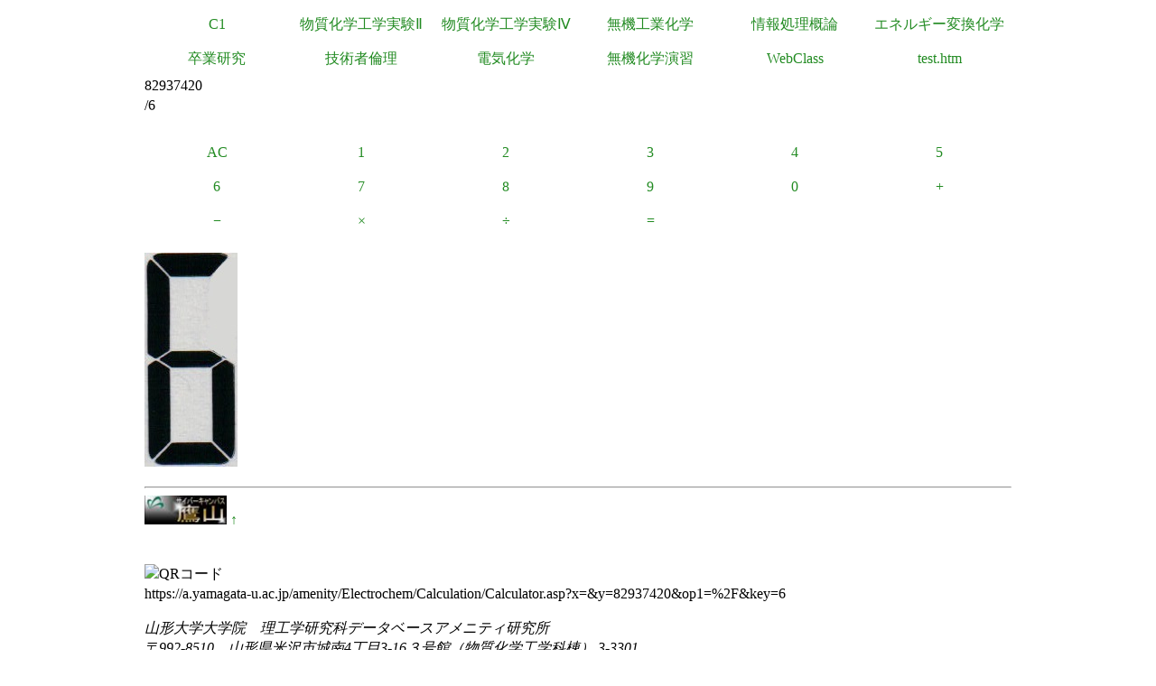

--- FILE ---
content_type: text/html
request_url: https://a.yamagata-u.ac.jp/amenity/Electrochem/Calculation/Calculator.asp?x=&y=82937420&op1=%2F&key=6
body_size: 5635
content:

<!DOCTYPE html>
<html>
<head>
<title>電卓</title>
<meta name="ROBOTS" content="NOARCHIVE">
<link href="/amenity/~host/yz/c1/c1.css" type="text/css" rel="stylesheet" />
<meta http-equiv="Content-Type" content="text/html;charset=UTF-8" />
<link rel="shortcut icon" href="/favicon.ico" type="image/vnd.microsoft.icon" />
<link rel="icon" href="/favicon.ico" type="image/vnd.microsoft.icon" />
</head>
<body style="background-color:#">
<div class="Base">
<div class="gnavi">
<ul>
  <li>
    <a href="/amenity/~host/yz/c1/index.asp">C1</a>
  </li>
  <li>
    <a href="/amenity/~host/yz/c1/Education/Experimental/Experimental.asp">物質化学工学実験Ⅱ</a>
  </li>
  <li>
    <a href="/amenity/~host/yz/c1/Education/Experimental4/Experimental4.asp">物質化学工学実験Ⅳ</a>
  </li>

  <li>
    <a href="/amenity/~host/yz/c1/Education/Industry.asp">無機工業化学</a>
  </li>
  <li>
    <a href="/amenity/~host/yz/c1/Education/Information.asp">情報処理概論</a>
  </li>
  <li>
    <a href="/amenity/~host/yz/c1/Education/Energy.asp">エネルギー変換化学</a>
  </li>
  <li>
    <a href="/amenity/~host/yz/c1/Education/Thesis.asp">卒業研究</a>
  </li>
  <li>
    <a title="技術者倫理" href="/amenity/~host/yz/c1/Education/Ethics.asp">技術者倫理</a>
  </li>  
  
  <li>
    <a title="電気化学" href="/amenity/~host/yz/c1/Education/EChem.asp">電気化学</a>
  </li>
  <li>
    <a title="無機化学演習" href="/amenity/~host/yz/c1/Education/InorgSeminar/InorgSeminar.asp">
      無機化学演習
    </a>
  </li>


  <li>
    <a href="https://ecsylms1.kj.yamagata-u.ac.jp/webclass/login.php">WebClass</a>
  </li>

  <li>
    <a href="/amenity/test.htm">test.htm</a>
  </li>

</ul>

</div>
 <div class="clear"></div>
82937420<br/>
/6<br/>
<br/>

<div class="chemnavi">
<ul>
<li>
<a title="AC" href="/amenity/Electrochem/Calculation/Calculator.asp">AC</a>	
</li>
<li>
<a title="1" href="/amenity/Electrochem/Calculation/Calculator.asp?x=6&y=82937420&op1=%2F&key=1">1</a>	
</li>
<li>
<a title="2" href="/amenity/Electrochem/Calculation/Calculator.asp?x=6&y=82937420&op1=%2F&key=2">2</a>	
</li>
<li>
<a title="3" href="/amenity/Electrochem/Calculation/Calculator.asp?x=6&y=82937420&op1=%2F&key=3">3</a>	
</li>
<li>
<a title="4" href="/amenity/Electrochem/Calculation/Calculator.asp?x=6&y=82937420&op1=%2F&key=4">4</a>	
</li>
<li>
<a title="5" href="/amenity/Electrochem/Calculation/Calculator.asp?x=6&y=82937420&op1=%2F&key=5">5</a>	
</li>
<li>
<a title="6" href="/amenity/Electrochem/Calculation/Calculator.asp?x=6&y=82937420&op1=%2F&key=6">6</a>	
</li>
<li>
<a title="7" href="/amenity/Electrochem/Calculation/Calculator.asp?x=6&y=82937420&op1=%2F&key=7">7</a>	
</li>
<li>
<a title="8" href="/amenity/Electrochem/Calculation/Calculator.asp?x=6&y=82937420&op1=%2F&key=8">8</a>	
</li>
<li>
<a title="9" href="/amenity/Electrochem/Calculation/Calculator.asp?x=6&y=82937420&op1=%2F&key=9">9</a>	
</li>
<li>
<a title="0" href="/amenity/Electrochem/Calculation/Calculator.asp?x=6&y=82937420&op1=%2F&key=0">0</a>	
</li>
<li>
<a title="+" href="/amenity/Electrochem/Calculation/Calculator.asp?x=6&y=82937420&op1=%2F&op2=%2B">+</a>	
</li>
<li>
<a title="-" href="/amenity/Electrochem/Calculation/Calculator.asp?x=6&y=82937420&op1=%2F&op2=%2D">&minus;</a>	
</li>
<li>
<a title="*" href="/amenity/Electrochem/Calculation/Calculator.asp?x=6&y=82937420&op1=%2F&op2=%2A">&times;</a>	
</li>
<li>
<a title="/" href="/amenity/Electrochem/Calculation/Calculator.asp?x=6&y=82937420&op1=%2F&op2=%2F">&divide;</a>	
</li>
<li>
<a title="=" href="/amenity/Electrochem/Calculation/Calculator.asp?x=6&y=82937420&op1=%2F&op2=%3D">=</a>	
</li>

</ul>
</div>
    <div class="clear"></div>
    <p>
 <img src='/amenity/img/number/6.jpg'><br/>
    </p>

<footer>
  

  <hr/>
  <a id="footer"></a>
        <a href="/amenity/splash.asp">
    <img src="/amenity/~host/yz/c1/youzan_banner8831.jpg" style="height:2em;width:auto;" />
  </a>
  <a href="#header">↑</a>
    <p>
      <br/>
  <img src="http://chart.apis.google.com/chart?chs=150x150&cht=qr&chl=https://a.yamagata-u.ac.jp/amenity/Electrochem/Calculation/Calculator.asp?x=&y=82937420&op1=%2F&key=6" style="height:10em;width:auto;" alt="QRコード" /><br/>
      https://a.yamagata-u.ac.jp/amenity/Electrochem/Calculation/Calculator.asp?x=&y=82937420&op1=%2F&key=6<br/>
    </p>    
    <address>
      山形大学大学院　理工学研究科<wbr/>
        データベースアメニティ研究所
<br/>
      〒992-8510　山形県米沢市城南4丁目3-16<wbr/>
      ３号館（物質化学工学科棟） 3-3301<br/>
      准教授 伊藤智博<br/>
     telto:0238-26-3753<br/>
      url:<a href="http://amenity.yz.yamagata-u.ac.jp/">
        http://amenity.yz.yamagata-u.ac.jp/
      </a><br/>
      mailto:<a href="mailto:c1!--No Spam--@gp.yz.yamagata-u.ac.jp">c1<!--No Spam-->@gp.yz.yamagata-u.ac.jp</a>
    </address>
    <p>
	<a href="https://a.yamagata-u.ac.jp/amenity/Electrochem/Calculation/Calculator.asp?x=&y=82937420&op1=%2F&key=6">a</a>
	<a href="https://b.yamagata-u.ac.jp/amenity/Electrochem/Calculation/Calculator.asp?x=&y=82937420&op1=%2F&key=6">b</a>
      <a href="https://c.yamagata-u.ac.jp"
        /amenity/Electrochem/Calculation/Calculator.asp?x=&y=82937420&op1=%2F&key=6">c
        </a>
      <a href="https://dev.yz.yamagata-u.ac.jp/amenity/Electrochem/Calculation/Calculator.asp?x=&y=82937420&op1=%2F&key=6">d</a>
      <a href="/amenity/test.htm">?</a>

    </p>
  <a href="/amenity/Power/@PowerYonezawa.asp">kW
    </a>
</footer>

</div>
</body>
</html>

